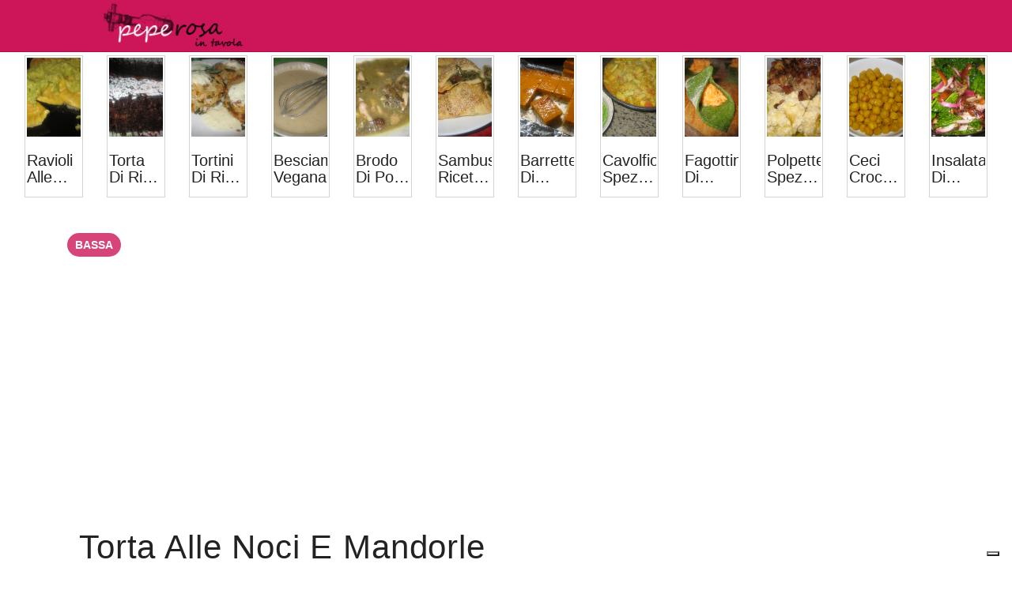

--- FILE ---
content_type: text/html; charset=utf-8
request_url: https://www.peperosaintavola.it/ricetta?Idricetta=bvsn996001&amp;Ricetta=torta_alle_noci_e_mandorle
body_size: 55139
content:
<!DOCTYPE html>
<html>
<head>
    <meta charset="utf-8" />
    <meta name="viewport" content="width=device-width, initial-scale=1.0" />
    <meta name="description" content="Pepe Rosa In Tavola - Ricettario sempre Online" />
    <meta name="keywords" content=" Ricette, pepe rosa in tavola," />

    <title>Pepe Rosa In Tavola - torta alle noci e mandorle</title>



   <script type="text/javascript" src="/Scripts/bootstrap.min.js"></script>
      <script type="text/javascript" src="/Scripts/jquery-1.12.4.js"></script>
    <script type="text/javascript" src="/Scripts/site.js"></script>
    <link href="/Content/bootstrap.css" rel="stylesheet"/>
<link href="/Content/site.css" rel="stylesheet"/>

    <link href="/favicon.ico" rel="shortcut icon" type="image/x-icon" />
    <script data-ad-client="ca-pub-0392485855665442" async src="https://pagead2.googlesyndication.com/pagead/js/adsbygoogle.js"></script>
    <PageMap>
        <DataObject type="thumbnail">

            <Attribute name="src" value="https://www.peperosaintavola.it/icon/PeperosaLogo.png" />

            <Attribute name="width" value="100" />

            <Attribute name="height" value="130" />

            <Attribute name="Ricetta" value="Scrivi la tua ricetta" />

            <Attribute name="category" value="Recipes" />

        </DataObject>
    </PageMap>
</head>
<body>
    <nav class="navbar navbar-inverse navbar-fixed-top navbarpeperosa">
        <img src="/images/imgsite/logo.png" class="navLogo" />
    </nav>

    <partial name="_CookieConsentPartial" />

    <div class="navbar">
        

<style>
    body {
        background-color: #fff;
    }
</style>

<div id="MainContent_ScriptLDJSON" class="ScriptLDJSON">
    <script type="application/ld+json">
        { "@context": "https://schema.org/","@type": "Recipe", "name": "torta alle noci e mandorle","image": [https://www.peperosaintavola.it/ImmaginiRicetta/bvsn996001.jpg"],"author": {"@type": "Person","name": "PepeRosaInTavola Pepe Rosa In Tavola"},"datePublished": "2026-01-12","description": "torta alle noci e mandorle",
        "keywords": "Pepe Rosa In Tavola: Ricetta, PepeRosaInTavola: torta alle noci e mandorle",
        "recipeIngredient": ["noci sgusciate","mandorle sgusciate","zucchero di canna","uova","rum","cioccolato fuso per decorare" ],
        "recipeInstructions": [ {   "@type": "HowToStep",   "text": "Preriscaldare il forno a 180 gradi&lt;div&gt;tritare le noci e le mandorle insieme allo zucchero.&lt;/div&gt;&lt;div&gt;Sbattere molto bene le uova , aggiungere il rum e,quando saranno belle gonfie e spumose aggiungere la frutta secca tritata, mescolare bene.&lt;/div&gt;&lt;div&gt;Riempire uno stampo da plumcake &amp;nbsp;( non troppo grande se si desidera un dolce un po piu alto) &amp;nbsp;imburrato e infornare per circa 50-60 minuti.&lt;/div&gt;&lt;div&gt;A piacere decorare e servire con cioccolato fuso oppure con del topping al cacao.&lt;/div&gt;&lt;div&gt;&lt;br&gt;&lt;/div&gt;&lt;div&gt;&lt;br&gt;&lt;/div&gt;&lt;div&gt;Si possono sostituire le noci con del pistacchio&amp;nbsp;&lt;/div&gt;" }]}
    </script>
</div>

<div class="containerTOP ricetteRandomTop">
    <section id="sectionID">
        <div class="col-md-12 col-12">
                <div class="col-md-1 col-1 paddingB">
                    <article class="card recipe-card-VerySmall" data-type="recipe" data-id="zm7kjd3ksm" data-url="https://www.peperosaintavola.it/Ricetta?idRicetta=zm7kjd3ksm"
                             data-seo-image-url="https://www.peperosaintavola.it/ImmaginiRicetta/zm7kjd3ksm.JPG">
                        <div class="image-wrap">
                            <a href="https://www.peperosaintavola.it/Ricetta?idRicetta=zm7kjd3ksm" class="image-anchor card-link">
                                <div class="imageveryVerysmall">
                                    <img onerror="if (this.src != 'https://www.peperosaintavola.it/ImmaginiRicetta/nophoto.png') this.src = 'https://www.peperosaintavola.it/ImmaginiRicetta/nophoto.png';" class="imgVeryVerySmall fixed-height revealed" src="https://www.peperosaintavola.it/ImmaginiRicetta/zm7kjd3ksm.JPG" data-src="https://www.peperosaintavola.it/ImmaginiRicetta/zm7kjd3ksm.JPG" data-pin-media="https://www.peperosaintavola.it/ImmaginiRicetta/zm7kjd3ksm.JPG" alt="ravioli alle mele rosse e salmone, con pesto di mele e menta">
                                </div>
                            </a>
                        </div>
                        <div class="card-info-wrapper">
                            <a href="https://www.peperosaintavola.it/Ricetta?idRicetta=zm7kjd3ksm" class="card-recipe-info card-link">
                                <div class="card-data-wrapper">
                                    <h3 class="name" data-name="ravioli alle mele rosse e salmone, con pesto di mele e menta" data-share-title="ravioli alle mele rosse e salmone, con pesto di mele e menta" style="overflow: hidden; text-overflow: ellipsis; -webkit-box-orient: vertical; display: -webkit-box; -webkit-line-clamp: 2;">
                                        ravioli alle mele rosse e salmone, con pesto di mele e menta
                                    </h3>
                                </div>
                            </a>
                        </div>
                    </article>
                </div>
                <div class="col-md-1 col-1 paddingB">
                    <article class="card recipe-card-VerySmall" data-type="recipe" data-id="b9d9ljfn5n" data-url="https://www.peperosaintavola.it/Ricetta?idRicetta=b9d9ljfn5n"
                             data-seo-image-url="https://www.peperosaintavola.it/ImmaginiRicetta/b9d9ljfn5n.JPG">
                        <div class="image-wrap">
                            <a href="https://www.peperosaintavola.it/Ricetta?idRicetta=b9d9ljfn5n" class="image-anchor card-link">
                                <div class="imageveryVerysmall">
                                    <img onerror="if (this.src != 'https://www.peperosaintavola.it/ImmaginiRicetta/nophoto.png') this.src = 'https://www.peperosaintavola.it/ImmaginiRicetta/nophoto.png';" class="imgVeryVerySmall fixed-height revealed" src="https://www.peperosaintavola.it/ImmaginiRicetta/b9d9ljfn5n.JPG" data-src="https://www.peperosaintavola.it/ImmaginiRicetta/b9d9ljfn5n.JPG" data-pin-media="https://www.peperosaintavola.it/ImmaginiRicetta/b9d9ljfn5n.JPG" alt="torta di riso al cioccolato">
                                </div>
                            </a>
                        </div>
                        <div class="card-info-wrapper">
                            <a href="https://www.peperosaintavola.it/Ricetta?idRicetta=b9d9ljfn5n" class="card-recipe-info card-link">
                                <div class="card-data-wrapper">
                                    <h3 class="name" data-name="torta di riso al cioccolato" data-share-title="torta di riso al cioccolato" style="overflow: hidden; text-overflow: ellipsis; -webkit-box-orient: vertical; display: -webkit-box; -webkit-line-clamp: 2;">
                                        torta di riso al cioccolato
                                    </h3>
                                </div>
                            </a>
                        </div>
                    </article>
                </div>
                <div class="col-md-1 col-1 paddingB">
                    <article class="card recipe-card-VerySmall" data-type="recipe" data-id="d7hjf4l0kx" data-url="https://www.peperosaintavola.it/Ricetta?idRicetta=d7hjf4l0kx"
                             data-seo-image-url="https://www.peperosaintavola.it/ImmaginiRicetta/d7hjf4l0kx.JPG">
                        <div class="image-wrap">
                            <a href="https://www.peperosaintavola.it/Ricetta?idRicetta=d7hjf4l0kx" class="image-anchor card-link">
                                <div class="imageveryVerysmall">
                                    <img onerror="if (this.src != 'https://www.peperosaintavola.it/ImmaginiRicetta/nophoto.png') this.src = 'https://www.peperosaintavola.it/ImmaginiRicetta/nophoto.png';" class="imgVeryVerySmall fixed-height revealed" src="https://www.peperosaintavola.it/ImmaginiRicetta/d7hjf4l0kx.JPG" data-src="https://www.peperosaintavola.it/ImmaginiRicetta/d7hjf4l0kx.JPG" data-pin-media="https://www.peperosaintavola.it/ImmaginiRicetta/d7hjf4l0kx.JPG" alt="tortini di riso  e tonno con salsa di limone">
                                </div>
                            </a>
                        </div>
                        <div class="card-info-wrapper">
                            <a href="https://www.peperosaintavola.it/Ricetta?idRicetta=d7hjf4l0kx" class="card-recipe-info card-link">
                                <div class="card-data-wrapper">
                                    <h3 class="name" data-name="tortini di riso  e tonno con salsa di limone" data-share-title="tortini di riso  e tonno con salsa di limone" style="overflow: hidden; text-overflow: ellipsis; -webkit-box-orient: vertical; display: -webkit-box; -webkit-line-clamp: 2;">
                                        tortini di riso  e tonno con salsa di limone
                                    </h3>
                                </div>
                            </a>
                        </div>
                    </article>
                </div>
                <div class="col-md-1 col-1 paddingB">
                    <article class="card recipe-card-VerySmall" data-type="recipe" data-id="79lxd4jj59" data-url="https://www.peperosaintavola.it/Ricetta?idRicetta=79lxd4jj59"
                             data-seo-image-url="https://www.peperosaintavola.it/ImmaginiRicetta/79lxd4jj59.JPG">
                        <div class="image-wrap">
                            <a href="https://www.peperosaintavola.it/Ricetta?idRicetta=79lxd4jj59" class="image-anchor card-link">
                                <div class="imageveryVerysmall">
                                    <img onerror="if (this.src != 'https://www.peperosaintavola.it/ImmaginiRicetta/nophoto.png') this.src = 'https://www.peperosaintavola.it/ImmaginiRicetta/nophoto.png';" class="imgVeryVerySmall fixed-height revealed" src="https://www.peperosaintavola.it/ImmaginiRicetta/79lxd4jj59.JPG" data-src="https://www.peperosaintavola.it/ImmaginiRicetta/79lxd4jj59.JPG" data-pin-media="https://www.peperosaintavola.it/ImmaginiRicetta/79lxd4jj59.JPG" alt="besciamella  vegana">
                                </div>
                            </a>
                        </div>
                        <div class="card-info-wrapper">
                            <a href="https://www.peperosaintavola.it/Ricetta?idRicetta=79lxd4jj59" class="card-recipe-info card-link">
                                <div class="card-data-wrapper">
                                    <h3 class="name" data-name="besciamella  vegana" data-share-title="besciamella  vegana" style="overflow: hidden; text-overflow: ellipsis; -webkit-box-orient: vertical; display: -webkit-box; -webkit-line-clamp: 2;">
                                        besciamella  vegana
                                    </h3>
                                </div>
                            </a>
                        </div>
                    </article>
                </div>
                <div class="col-md-1 col-1 paddingB">
                    <article class="card recipe-card-VerySmall" data-type="recipe" data-id="pkhbr2t3fh" data-url="https://www.peperosaintavola.it/Ricetta?idRicetta=pkhbr2t3fh"
                             data-seo-image-url="https://www.peperosaintavola.it/ImmaginiRicetta/pkhbr2t3fh.JPG">
                        <div class="image-wrap">
                            <a href="https://www.peperosaintavola.it/Ricetta?idRicetta=pkhbr2t3fh" class="image-anchor card-link">
                                <div class="imageveryVerysmall">
                                    <img onerror="if (this.src != 'https://www.peperosaintavola.it/ImmaginiRicetta/nophoto.png') this.src = 'https://www.peperosaintavola.it/ImmaginiRicetta/nophoto.png';" class="imgVeryVerySmall fixed-height revealed" src="https://www.peperosaintavola.it/ImmaginiRicetta/pkhbr2t3fh.JPG" data-src="https://www.peperosaintavola.it/ImmaginiRicetta/pkhbr2t3fh.JPG" data-pin-media="https://www.peperosaintavola.it/ImmaginiRicetta/pkhbr2t3fh.JPG" alt="brodo di pollo con lenticchie">
                                </div>
                            </a>
                        </div>
                        <div class="card-info-wrapper">
                            <a href="https://www.peperosaintavola.it/Ricetta?idRicetta=pkhbr2t3fh" class="card-recipe-info card-link">
                                <div class="card-data-wrapper">
                                    <h3 class="name" data-name="brodo di pollo con lenticchie" data-share-title="brodo di pollo con lenticchie" style="overflow: hidden; text-overflow: ellipsis; -webkit-box-orient: vertical; display: -webkit-box; -webkit-line-clamp: 2;">
                                        brodo di pollo con lenticchie
                                    </h3>
                                </div>
                            </a>
                        </div>
                    </article>
                </div>
                <div class="col-md-1 col-1 paddingB">
                    <article class="card recipe-card-VerySmall" data-type="recipe" data-id="jfm6cnpqj8" data-url="https://www.peperosaintavola.it/Ricetta?idRicetta=jfm6cnpqj8"
                             data-seo-image-url="https://www.peperosaintavola.it/ImmaginiRicetta/jfm6cnpqj8.JPG">
                        <div class="image-wrap">
                            <a href="https://www.peperosaintavola.it/Ricetta?idRicetta=jfm6cnpqj8" class="image-anchor card-link">
                                <div class="imageveryVerysmall">
                                    <img onerror="if (this.src != 'https://www.peperosaintavola.it/ImmaginiRicetta/nophoto.png') this.src = 'https://www.peperosaintavola.it/ImmaginiRicetta/nophoto.png';" class="imgVeryVerySmall fixed-height revealed" src="https://www.peperosaintavola.it/ImmaginiRicetta/jfm6cnpqj8.JPG" data-src="https://www.peperosaintavola.it/ImmaginiRicetta/jfm6cnpqj8.JPG" data-pin-media="https://www.peperosaintavola.it/ImmaginiRicetta/jfm6cnpqj8.JPG" alt="sambusak ricetta egiziana">
                                </div>
                            </a>
                        </div>
                        <div class="card-info-wrapper">
                            <a href="https://www.peperosaintavola.it/Ricetta?idRicetta=jfm6cnpqj8" class="card-recipe-info card-link">
                                <div class="card-data-wrapper">
                                    <h3 class="name" data-name="sambusak ricetta egiziana" data-share-title="sambusak ricetta egiziana" style="overflow: hidden; text-overflow: ellipsis; -webkit-box-orient: vertical; display: -webkit-box; -webkit-line-clamp: 2;">
                                        sambusak ricetta egiziana
                                    </h3>
                                </div>
                            </a>
                        </div>
                    </article>
                </div>
                <div class="col-md-1 col-1 paddingB">
                    <article class="card recipe-card-VerySmall" data-type="recipe" data-id="9vmf04xfvp" data-url="https://www.peperosaintavola.it/Ricetta?idRicetta=9vmf04xfvp"
                             data-seo-image-url="https://www.peperosaintavola.it/ImmaginiRicetta/9vmf04xfvp.JPG">
                        <div class="image-wrap">
                            <a href="https://www.peperosaintavola.it/Ricetta?idRicetta=9vmf04xfvp" class="image-anchor card-link">
                                <div class="imageveryVerysmall">
                                    <img onerror="if (this.src != 'https://www.peperosaintavola.it/ImmaginiRicetta/nophoto.png') this.src = 'https://www.peperosaintavola.it/ImmaginiRicetta/nophoto.png';" class="imgVeryVerySmall fixed-height revealed" src="https://www.peperosaintavola.it/ImmaginiRicetta/9vmf04xfvp.JPG" data-src="https://www.peperosaintavola.it/ImmaginiRicetta/9vmf04xfvp.JPG" data-pin-media="https://www.peperosaintavola.it/ImmaginiRicetta/9vmf04xfvp.JPG" alt="barrette di cheesecake alla zucca">
                                </div>
                            </a>
                        </div>
                        <div class="card-info-wrapper">
                            <a href="https://www.peperosaintavola.it/Ricetta?idRicetta=9vmf04xfvp" class="card-recipe-info card-link">
                                <div class="card-data-wrapper">
                                    <h3 class="name" data-name="barrette di cheesecake alla zucca" data-share-title="barrette di cheesecake alla zucca" style="overflow: hidden; text-overflow: ellipsis; -webkit-box-orient: vertical; display: -webkit-box; -webkit-line-clamp: 2;">
                                        barrette di cheesecake alla zucca
                                    </h3>
                                </div>
                            </a>
                        </div>
                    </article>
                </div>
                <div class="col-md-1 col-1 paddingB">
                    <article class="card recipe-card-VerySmall" data-type="recipe" data-id="mstm1jd0br" data-url="https://www.peperosaintavola.it/Ricetta?idRicetta=mstm1jd0br"
                             data-seo-image-url="https://www.peperosaintavola.it/ImmaginiRicetta/mstm1jd0br.JPG">
                        <div class="image-wrap">
                            <a href="https://www.peperosaintavola.it/Ricetta?idRicetta=mstm1jd0br" class="image-anchor card-link">
                                <div class="imageveryVerysmall">
                                    <img onerror="if (this.src != 'https://www.peperosaintavola.it/ImmaginiRicetta/nophoto.png') this.src = 'https://www.peperosaintavola.it/ImmaginiRicetta/nophoto.png';" class="imgVeryVerySmall fixed-height revealed" src="https://www.peperosaintavola.it/ImmaginiRicetta/mstm1jd0br.JPG" data-src="https://www.peperosaintavola.it/ImmaginiRicetta/mstm1jd0br.JPG" data-pin-media="https://www.peperosaintavola.it/ImmaginiRicetta/mstm1jd0br.JPG" alt="cavolfiore speziato con pesto ">
                                </div>
                            </a>
                        </div>
                        <div class="card-info-wrapper">
                            <a href="https://www.peperosaintavola.it/Ricetta?idRicetta=mstm1jd0br" class="card-recipe-info card-link">
                                <div class="card-data-wrapper">
                                    <h3 class="name" data-name="cavolfiore speziato con pesto " data-share-title="cavolfiore speziato con pesto " style="overflow: hidden; text-overflow: ellipsis; -webkit-box-orient: vertical; display: -webkit-box; -webkit-line-clamp: 2;">
                                        cavolfiore speziato con pesto 
                                    </h3>
                                </div>
                            </a>
                        </div>
                    </article>
                </div>
                <div class="col-md-1 col-1 paddingB">
                    <article class="card recipe-card-VerySmall" data-type="recipe" data-id="k7tss30k17" data-url="https://www.peperosaintavola.it/Ricetta?idRicetta=k7tss30k17"
                             data-seo-image-url="https://www.peperosaintavola.it/ImmaginiRicetta/k7tss30k17.JPG">
                        <div class="image-wrap">
                            <a href="https://www.peperosaintavola.it/Ricetta?idRicetta=k7tss30k17" class="image-anchor card-link">
                                <div class="imageveryVerysmall">
                                    <img onerror="if (this.src != 'https://www.peperosaintavola.it/ImmaginiRicetta/nophoto.png') this.src = 'https://www.peperosaintavola.it/ImmaginiRicetta/nophoto.png';" class="imgVeryVerySmall fixed-height revealed" src="https://www.peperosaintavola.it/ImmaginiRicetta/k7tss30k17.JPG" data-src="https://www.peperosaintavola.it/ImmaginiRicetta/k7tss30k17.JPG" data-pin-media="https://www.peperosaintavola.it/ImmaginiRicetta/k7tss30k17.JPG" alt="fagottini di spinaci ripieni di zucca">
                                </div>
                            </a>
                        </div>
                        <div class="card-info-wrapper">
                            <a href="https://www.peperosaintavola.it/Ricetta?idRicetta=k7tss30k17" class="card-recipe-info card-link">
                                <div class="card-data-wrapper">
                                    <h3 class="name" data-name="fagottini di spinaci ripieni di zucca" data-share-title="fagottini di spinaci ripieni di zucca" style="overflow: hidden; text-overflow: ellipsis; -webkit-box-orient: vertical; display: -webkit-box; -webkit-line-clamp: 2;">
                                        fagottini di spinaci ripieni di zucca
                                    </h3>
                                </div>
                            </a>
                        </div>
                    </article>
                </div>
                <div class="col-md-1 col-1 paddingB">
                    <article class="card recipe-card-VerySmall" data-type="recipe" data-id="qtthpt14pr" data-url="https://www.peperosaintavola.it/Ricetta?idRicetta=qtthpt14pr"
                             data-seo-image-url="https://www.peperosaintavola.it/ImmaginiRicetta/qtthpt14pr.JPG">
                        <div class="image-wrap">
                            <a href="https://www.peperosaintavola.it/Ricetta?idRicetta=qtthpt14pr" class="image-anchor card-link">
                                <div class="imageveryVerysmall">
                                    <img onerror="if (this.src != 'https://www.peperosaintavola.it/ImmaginiRicetta/nophoto.png') this.src = 'https://www.peperosaintavola.it/ImmaginiRicetta/nophoto.png';" class="imgVeryVerySmall fixed-height revealed" src="https://www.peperosaintavola.it/ImmaginiRicetta/qtthpt14pr.JPG" data-src="https://www.peperosaintavola.it/ImmaginiRicetta/qtthpt14pr.JPG" data-pin-media="https://www.peperosaintavola.it/ImmaginiRicetta/qtthpt14pr.JPG" alt="polpette speziate con crema di ceci">
                                </div>
                            </a>
                        </div>
                        <div class="card-info-wrapper">
                            <a href="https://www.peperosaintavola.it/Ricetta?idRicetta=qtthpt14pr" class="card-recipe-info card-link">
                                <div class="card-data-wrapper">
                                    <h3 class="name" data-name="polpette speziate con crema di ceci" data-share-title="polpette speziate con crema di ceci" style="overflow: hidden; text-overflow: ellipsis; -webkit-box-orient: vertical; display: -webkit-box; -webkit-line-clamp: 2;">
                                        polpette speziate con crema di ceci
                                    </h3>
                                </div>
                            </a>
                        </div>
                    </article>
                </div>
                <div class="col-md-1 col-1 paddingB">
                    <article class="card recipe-card-VerySmall" data-type="recipe" data-id="962ct3nfpx" data-url="https://www.peperosaintavola.it/Ricetta?idRicetta=962ct3nfpx"
                             data-seo-image-url="https://www.peperosaintavola.it/ImmaginiRicetta/962ct3nfpx.JPG">
                        <div class="image-wrap">
                            <a href="https://www.peperosaintavola.it/Ricetta?idRicetta=962ct3nfpx" class="image-anchor card-link">
                                <div class="imageveryVerysmall">
                                    <img onerror="if (this.src != 'https://www.peperosaintavola.it/ImmaginiRicetta/nophoto.png') this.src = 'https://www.peperosaintavola.it/ImmaginiRicetta/nophoto.png';" class="imgVeryVerySmall fixed-height revealed" src="https://www.peperosaintavola.it/ImmaginiRicetta/962ct3nfpx.JPG" data-src="https://www.peperosaintavola.it/ImmaginiRicetta/962ct3nfpx.JPG" data-pin-media="https://www.peperosaintavola.it/ImmaginiRicetta/962ct3nfpx.JPG" alt="ceci croccanti al curry">
                                </div>
                            </a>
                        </div>
                        <div class="card-info-wrapper">
                            <a href="https://www.peperosaintavola.it/Ricetta?idRicetta=962ct3nfpx" class="card-recipe-info card-link">
                                <div class="card-data-wrapper">
                                    <h3 class="name" data-name="ceci croccanti al curry" data-share-title="ceci croccanti al curry" style="overflow: hidden; text-overflow: ellipsis; -webkit-box-orient: vertical; display: -webkit-box; -webkit-line-clamp: 2;">
                                        ceci croccanti al curry
                                    </h3>
                                </div>
                            </a>
                        </div>
                    </article>
                </div>
                <div class="col-md-1 col-1 paddingB">
                    <article class="card recipe-card-VerySmall" data-type="recipe" data-id="x3q8vcjfrk" data-url="https://www.peperosaintavola.it/Ricetta?idRicetta=x3q8vcjfrk"
                             data-seo-image-url="https://www.peperosaintavola.it/ImmaginiRicetta/x3q8vcjfrk.JPG">
                        <div class="image-wrap">
                            <a href="https://www.peperosaintavola.it/Ricetta?idRicetta=x3q8vcjfrk" class="image-anchor card-link">
                                <div class="imageveryVerysmall">
                                    <img onerror="if (this.src != 'https://www.peperosaintavola.it/ImmaginiRicetta/nophoto.png') this.src = 'https://www.peperosaintavola.it/ImmaginiRicetta/nophoto.png';" class="imgVeryVerySmall fixed-height revealed" src="https://www.peperosaintavola.it/ImmaginiRicetta/x3q8vcjfrk.JPG" data-src="https://www.peperosaintavola.it/ImmaginiRicetta/x3q8vcjfrk.JPG" data-pin-media="https://www.peperosaintavola.it/ImmaginiRicetta/x3q8vcjfrk.JPG" alt="insalata di spinacini con  datteri e mandorle">
                                </div>
                            </a>
                        </div>
                        <div class="card-info-wrapper">
                            <a href="https://www.peperosaintavola.it/Ricetta?idRicetta=x3q8vcjfrk" class="card-recipe-info card-link">
                                <div class="card-data-wrapper">
                                    <h3 class="name" data-name="insalata di spinacini con  datteri e mandorle" data-share-title="insalata di spinacini con  datteri e mandorle" style="overflow: hidden; text-overflow: ellipsis; -webkit-box-orient: vertical; display: -webkit-box; -webkit-line-clamp: 2;">
                                        insalata di spinacini con  datteri e mandorle
                                    </h3>
                                </div>
                            </a>
                        </div>
                    </article>
                </div>
        </div>
    </section>
</div>

<div class="container body-content">

    <article class="recipe-detail-card col-md-12 col-12" data-type="recipe" data-id="bvsn996001" data-url="/ricetta?idricetta=bvsn996001" data-seo-image-url="https://www.peperosaintavola.it/ImmaginiRicetta/bvsn996001.jpg" data-analytics-category="Recipe">
        <header>
            <label class="difficolta">Bassa</label>
            <div class="title-container col-md-12 col-12">
                <h1 class="recipe-title col-md-12 col-12" data-name="torta alle noci e mandorle" data-share-title="torta alle noci e mandorle" data-url="/ricetta?idricetta=bvsn996001">
                    torta alle noci e mandorle
                </h1>
            </div>
            <div class="recipe-subhead col-md-12 col-12">
                <ul class="recipe-info col-md-12 col-12">
                    <li class="recipe-info-container col-md-12 col-12">
                        <span class="recipe-dos recipe-labelTitle">Dosi</span>
                        <span class="recipe-dosi-value">2 persone</span>
                    </li>
                    <li class="recipe-info-container col-md-12 col-12">
                        <span class="recipe-preparazione  recipe-labelTitle">Preparazione</span>
                        <span class="recipe-preparazione-value">30 min</span>
                    </li>
                </ul>
            </div>
        </header>
        <div class="recipe-intro col-md-12 col-12">
            <div class="media-container col-md-8 col-8">
                <picture>
                    <img class="imgRicettaMain" onerror="if (this.src != 'https://www.peperosaintavola.it/ImmaginiRicetta/nophoto.png') this.src = 'https://www.peperosaintavola.it/ImmaginiRicetta/nophoto.png';" src="https://www.peperosaintavola.it/ImmaginiRicetta/bvsn996001.jpg" data-pin-media="https://www.peperosaintavola.it/ImmaginiRicetta/bvsn996001.jpg" alt="torta alle noci e mandorle" width="600" height="400">
                </picture>
            </div>
            <div class="recipe-descrizione col-md-4 col-4">
                <div class="topnote">
                    <p>
                        adatta agli  intolleranti al glutine e lattosio
                    </p>

                </div>
            </div>
        </div>

        <div class="recipe-instructions col-md-12 col-12">
            <section class="recipe-ingredienti col-md-4 col-4">
                <h3 class="recipe-info-heading">Ingredienti</h3>
                <ul class="recipe-ingredienti col-md-12 col-12">
                        <li class="liIngredienti col-md-12 col-12">
                            <span class="quantity col-md-6 col-6">
                                200 gr
                            </span>
                            <span class="ingredient-name col-md-6 col-6">
                                noci sgusciate
                            </span>
                        </li>
                        <li class="liIngredienti col-md-12 col-12">
                            <span class="quantity col-md-6 col-6">
                                150 gr
                            </span>
                            <span class="ingredient-name col-md-6 col-6">
                                mandorle sgusciate
                            </span>
                        </li>
                        <li class="liIngredienti col-md-12 col-12">
                            <span class="quantity col-md-6 col-6">
                                150 gr
                            </span>
                            <span class="ingredient-name col-md-6 col-6">
                                zucchero di canna
                            </span>
                        </li>
                        <li class="liIngredienti col-md-12 col-12">
                            <span class="quantity col-md-6 col-6">
                                4
                            </span>
                            <span class="ingredient-name col-md-6 col-6">
                                uova
                            </span>
                        </li>
                        <li class="liIngredienti col-md-12 col-12">
                            <span class="quantity col-md-6 col-6">
                                mezzo bicchierino
                            </span>
                            <span class="ingredient-name col-md-6 col-6">
                                rum
                            </span>
                        </li>
                        <li class="liIngredienti col-md-12 col-12">
                            <span class="quantity col-md-6 col-6">
                                
                            </span>
                            <span class="ingredient-name col-md-6 col-6">
                                cioccolato fuso per decorare
                            </span>
                        </li>
                </ul>

            </section>
            <section class="recipe-procedimento-wrap col-md-8 col-8">
                <h3 class="recipe-info-heading">Preparazione</h3>
                <ol class="recipe-steps col-md-12 col-12">
                        <li class="procedimento recipe-step col-md-12 col-12">Step 1</li>
                        <li class="procedimento recipe-procedimento col-md-12 col-12">Preriscaldare il forno a 180 gradi<div>tritare le noci e le mandorle insieme allo zucchero.</div><div>Sbattere molto bene le uova , aggiungere il rum e,quando saranno belle gonfie e spumose aggiungere la frutta secca tritata, mescolare bene.</div><div>Riempire uno stampo da plumcake &nbsp;( non troppo grande se si desidera un dolce un po piu alto) &nbsp;imburrato e infornare per circa 50-60 minuti.</div><div>A piacere decorare e servire con cioccolato fuso oppure con del topping al cacao.</div><div><br></div><div><br></div><div>Si possono sostituire le noci con del pistacchio&nbsp;</div></li>
                    <li class="procedimento recipe-step col-md-12 col-12">Birra da abbinare</li>
                    <li class="procedimento recipe-procedimento col-md-12 col-12">Scegli la birra da abbinare a questo piatto direttamente su <a href="https://www.vogliounabirra.it/" style="color:#F79901" target="_blank">Voglio Una Birra</a></li>
                </ol>

            </section>
        </div>
    </article>
</div>



<div class="container body-content onlyInMobile">
    <div class="containerH">
        <section id="sectionCosamiCucino">
            <div class="sectionTextcontainer">
                <h1 class="section-title">Ricette in Evidenza</h1>
            </div>
        </section>
    </div>
    <div class="containerTOP">
        <section id="sectionID">
            <div class="col-md-12 col-12">
                    <div class="col-md-2 col-2 paddingB">
                        <article class="card recipe-card-small imgMobile" data-type="recipe" data-id="zm7kjd3ksm" data-url="https://www.peperosaintavola.it/Ricetta?idRicetta=zm7kjd3ksm"
                                 data-seo-image-url="https://www.peperosaintavola.it/ImmaginiRicetta/zm7kjd3ksm.JPG">
                            <div class="image-wrap">
                                <a href="https://www.peperosaintavola.it/Ricetta?idRicetta=zm7kjd3ksm" class="image-anchor card-link">
                                    <div class="imgMobile imageverysmall">
                                        <img onerror="if (this.src != 'https://www.peperosaintavola.it/ImmaginiRicetta/nophoto.png') this.src = 'https://www.peperosaintavola.it/ImmaginiRicetta/nophoto.png';" class="imgMobile imgVerySmall fixed-height revealed" src="https://www.peperosaintavola.it/ImmaginiRicetta/zm7kjd3ksm.JPG" data-src="https://www.peperosaintavola.it/ImmaginiRicetta/zm7kjd3ksm.JPG" data-pin-media="https://www.peperosaintavola.it/ImmaginiRicetta/zm7kjd3ksm.JPG" alt="ravioli alle mele rosse e salmone, con pesto di mele e menta">
                                    </div>
                                </a>
                                <a class="divSticker" href="https://www.peperosaintavola.it/Ricetta?idRicetta=zm7kjd3ksm" title="ravioli alle mele rosse e salmone, con pesto di mele e menta">
                                    <div class="difficolta">Bassa</div>
                                </a>
                            </div>
                            <div class="card-info-wrapper">
                                <a href="https://www.peperosaintavola.it/Ricetta?idRicetta=zm7kjd3ksm" class="card-recipe-info card-link">
                                    <div class="card-data-wrapper">
                                        <h3 class="name" data-name="ravioli alle mele rosse e salmone, con pesto di mele e menta" data-share-title="ravioli alle mele rosse e salmone, con pesto di mele e menta" style="overflow: hidden; text-overflow: ellipsis; -webkit-box-orient: vertical; display: -webkit-box; -webkit-line-clamp: 2;">
                                            ravioli alle mele rosse e salmone, con pesto di mele e menta
                                        </h3>
                                    </div>
                                </a>
                            </div>
                        </article>
                    </div>
                    <div class="col-md-2 col-2 paddingB">
                        <article class="card recipe-card-small imgMobile" data-type="recipe" data-id="b9d9ljfn5n" data-url="https://www.peperosaintavola.it/Ricetta?idRicetta=b9d9ljfn5n"
                                 data-seo-image-url="https://www.peperosaintavola.it/ImmaginiRicetta/b9d9ljfn5n.JPG">
                            <div class="image-wrap">
                                <a href="https://www.peperosaintavola.it/Ricetta?idRicetta=b9d9ljfn5n" class="image-anchor card-link">
                                    <div class="imgMobile imageverysmall">
                                        <img onerror="if (this.src != 'https://www.peperosaintavola.it/ImmaginiRicetta/nophoto.png') this.src = 'https://www.peperosaintavola.it/ImmaginiRicetta/nophoto.png';" class="imgMobile imgVerySmall fixed-height revealed" src="https://www.peperosaintavola.it/ImmaginiRicetta/b9d9ljfn5n.JPG" data-src="https://www.peperosaintavola.it/ImmaginiRicetta/b9d9ljfn5n.JPG" data-pin-media="https://www.peperosaintavola.it/ImmaginiRicetta/b9d9ljfn5n.JPG" alt="torta di riso al cioccolato">
                                    </div>
                                </a>
                                <a class="divSticker" href="https://www.peperosaintavola.it/Ricetta?idRicetta=b9d9ljfn5n" title="torta di riso al cioccolato">
                                    <div class="difficolta">Bassa</div>
                                </a>
                            </div>
                            <div class="card-info-wrapper">
                                <a href="https://www.peperosaintavola.it/Ricetta?idRicetta=b9d9ljfn5n" class="card-recipe-info card-link">
                                    <div class="card-data-wrapper">
                                        <h3 class="name" data-name="torta di riso al cioccolato" data-share-title="torta di riso al cioccolato" style="overflow: hidden; text-overflow: ellipsis; -webkit-box-orient: vertical; display: -webkit-box; -webkit-line-clamp: 2;">
                                            torta di riso al cioccolato
                                        </h3>
                                    </div>
                                </a>
                            </div>
                        </article>
                    </div>
                    <div class="col-md-2 col-2 paddingB">
                        <article class="card recipe-card-small imgMobile" data-type="recipe" data-id="d7hjf4l0kx" data-url="https://www.peperosaintavola.it/Ricetta?idRicetta=d7hjf4l0kx"
                                 data-seo-image-url="https://www.peperosaintavola.it/ImmaginiRicetta/d7hjf4l0kx.JPG">
                            <div class="image-wrap">
                                <a href="https://www.peperosaintavola.it/Ricetta?idRicetta=d7hjf4l0kx" class="image-anchor card-link">
                                    <div class="imgMobile imageverysmall">
                                        <img onerror="if (this.src != 'https://www.peperosaintavola.it/ImmaginiRicetta/nophoto.png') this.src = 'https://www.peperosaintavola.it/ImmaginiRicetta/nophoto.png';" class="imgMobile imgVerySmall fixed-height revealed" src="https://www.peperosaintavola.it/ImmaginiRicetta/d7hjf4l0kx.JPG" data-src="https://www.peperosaintavola.it/ImmaginiRicetta/d7hjf4l0kx.JPG" data-pin-media="https://www.peperosaintavola.it/ImmaginiRicetta/d7hjf4l0kx.JPG" alt="tortini di riso  e tonno con salsa di limone">
                                    </div>
                                </a>
                                <a class="divSticker" href="https://www.peperosaintavola.it/Ricetta?idRicetta=d7hjf4l0kx" title="tortini di riso  e tonno con salsa di limone">
                                    <div class="difficolta">Bassa</div>
                                </a>
                            </div>
                            <div class="card-info-wrapper">
                                <a href="https://www.peperosaintavola.it/Ricetta?idRicetta=d7hjf4l0kx" class="card-recipe-info card-link">
                                    <div class="card-data-wrapper">
                                        <h3 class="name" data-name="tortini di riso  e tonno con salsa di limone" data-share-title="tortini di riso  e tonno con salsa di limone" style="overflow: hidden; text-overflow: ellipsis; -webkit-box-orient: vertical; display: -webkit-box; -webkit-line-clamp: 2;">
                                            tortini di riso  e tonno con salsa di limone
                                        </h3>
                                    </div>
                                </a>
                            </div>
                        </article>
                    </div>
                    <div class="col-md-2 col-2 paddingB">
                        <article class="card recipe-card-small imgMobile" data-type="recipe" data-id="79lxd4jj59" data-url="https://www.peperosaintavola.it/Ricetta?idRicetta=79lxd4jj59"
                                 data-seo-image-url="https://www.peperosaintavola.it/ImmaginiRicetta/79lxd4jj59.JPG">
                            <div class="image-wrap">
                                <a href="https://www.peperosaintavola.it/Ricetta?idRicetta=79lxd4jj59" class="image-anchor card-link">
                                    <div class="imgMobile imageverysmall">
                                        <img onerror="if (this.src != 'https://www.peperosaintavola.it/ImmaginiRicetta/nophoto.png') this.src = 'https://www.peperosaintavola.it/ImmaginiRicetta/nophoto.png';" class="imgMobile imgVerySmall fixed-height revealed" src="https://www.peperosaintavola.it/ImmaginiRicetta/79lxd4jj59.JPG" data-src="https://www.peperosaintavola.it/ImmaginiRicetta/79lxd4jj59.JPG" data-pin-media="https://www.peperosaintavola.it/ImmaginiRicetta/79lxd4jj59.JPG" alt="besciamella  vegana">
                                    </div>
                                </a>
                                <a class="divSticker" href="https://www.peperosaintavola.it/Ricetta?idRicetta=79lxd4jj59" title="besciamella  vegana">
                                    <div class="difficolta">Bassa</div>
                                </a>
                            </div>
                            <div class="card-info-wrapper">
                                <a href="https://www.peperosaintavola.it/Ricetta?idRicetta=79lxd4jj59" class="card-recipe-info card-link">
                                    <div class="card-data-wrapper">
                                        <h3 class="name" data-name="besciamella  vegana" data-share-title="besciamella  vegana" style="overflow: hidden; text-overflow: ellipsis; -webkit-box-orient: vertical; display: -webkit-box; -webkit-line-clamp: 2;">
                                            besciamella  vegana
                                        </h3>
                                    </div>
                                </a>
                            </div>
                        </article>
                    </div>
                    <div class="col-md-2 col-2 paddingB">
                        <article class="card recipe-card-small imgMobile" data-type="recipe" data-id="pkhbr2t3fh" data-url="https://www.peperosaintavola.it/Ricetta?idRicetta=pkhbr2t3fh"
                                 data-seo-image-url="https://www.peperosaintavola.it/ImmaginiRicetta/pkhbr2t3fh.JPG">
                            <div class="image-wrap">
                                <a href="https://www.peperosaintavola.it/Ricetta?idRicetta=pkhbr2t3fh" class="image-anchor card-link">
                                    <div class="imgMobile imageverysmall">
                                        <img onerror="if (this.src != 'https://www.peperosaintavola.it/ImmaginiRicetta/nophoto.png') this.src = 'https://www.peperosaintavola.it/ImmaginiRicetta/nophoto.png';" class="imgMobile imgVerySmall fixed-height revealed" src="https://www.peperosaintavola.it/ImmaginiRicetta/pkhbr2t3fh.JPG" data-src="https://www.peperosaintavola.it/ImmaginiRicetta/pkhbr2t3fh.JPG" data-pin-media="https://www.peperosaintavola.it/ImmaginiRicetta/pkhbr2t3fh.JPG" alt="brodo di pollo con lenticchie">
                                    </div>
                                </a>
                                <a class="divSticker" href="https://www.peperosaintavola.it/Ricetta?idRicetta=pkhbr2t3fh" title="brodo di pollo con lenticchie">
                                    <div class="difficolta">Bassa</div>
                                </a>
                            </div>
                            <div class="card-info-wrapper">
                                <a href="https://www.peperosaintavola.it/Ricetta?idRicetta=pkhbr2t3fh" class="card-recipe-info card-link">
                                    <div class="card-data-wrapper">
                                        <h3 class="name" data-name="brodo di pollo con lenticchie" data-share-title="brodo di pollo con lenticchie" style="overflow: hidden; text-overflow: ellipsis; -webkit-box-orient: vertical; display: -webkit-box; -webkit-line-clamp: 2;">
                                            brodo di pollo con lenticchie
                                        </h3>
                                    </div>
                                </a>
                            </div>
                        </article>
                    </div>
                    <div class="col-md-2 col-2 paddingB">
                        <article class="card recipe-card-small imgMobile" data-type="recipe" data-id="jfm6cnpqj8" data-url="https://www.peperosaintavola.it/Ricetta?idRicetta=jfm6cnpqj8"
                                 data-seo-image-url="https://www.peperosaintavola.it/ImmaginiRicetta/jfm6cnpqj8.JPG">
                            <div class="image-wrap">
                                <a href="https://www.peperosaintavola.it/Ricetta?idRicetta=jfm6cnpqj8" class="image-anchor card-link">
                                    <div class="imgMobile imageverysmall">
                                        <img onerror="if (this.src != 'https://www.peperosaintavola.it/ImmaginiRicetta/nophoto.png') this.src = 'https://www.peperosaintavola.it/ImmaginiRicetta/nophoto.png';" class="imgMobile imgVerySmall fixed-height revealed" src="https://www.peperosaintavola.it/ImmaginiRicetta/jfm6cnpqj8.JPG" data-src="https://www.peperosaintavola.it/ImmaginiRicetta/jfm6cnpqj8.JPG" data-pin-media="https://www.peperosaintavola.it/ImmaginiRicetta/jfm6cnpqj8.JPG" alt="sambusak ricetta egiziana">
                                    </div>
                                </a>
                                <a class="divSticker" href="https://www.peperosaintavola.it/Ricetta?idRicetta=jfm6cnpqj8" title="sambusak ricetta egiziana">
                                    <div class="difficolta">Bassa</div>
                                </a>
                            </div>
                            <div class="card-info-wrapper">
                                <a href="https://www.peperosaintavola.it/Ricetta?idRicetta=jfm6cnpqj8" class="card-recipe-info card-link">
                                    <div class="card-data-wrapper">
                                        <h3 class="name" data-name="sambusak ricetta egiziana" data-share-title="sambusak ricetta egiziana" style="overflow: hidden; text-overflow: ellipsis; -webkit-box-orient: vertical; display: -webkit-box; -webkit-line-clamp: 2;">
                                            sambusak ricetta egiziana
                                        </h3>
                                    </div>
                                </a>
                            </div>
                        </article>
                    </div>
            </div>
        </section>
    </div>
</div>
<script async src="https://pagead2.googlesyndication.com/pagead/js/adsbygoogle.js"></script>
<ins class="adsbygoogle" style="display:block" data-ad-format="autorelaxed" data-ad-client="ca-pub-0392485855665442" data-ad-slot="7572622703"></ins>
<script>
    (adsbygoogle = window.adsbygoogle || []).push({});
</script>



<div class="modall modalspotWait fade left" tabindex="1" style="z-index-9999">
    <div class="modal-dialog" role="document" style="border: 1px solid transparent;">
        <div class="modal-content" style="background-color:#CD1659; padding-bottom: 60px; padding-top: 20px;">
            <div class="modal-header">
                <img src="https://www.peperosaintavola.it/images/imgsite/logo.png" sttle="height:30px;" />
            </div>
            <div class="modal-body ricettaModalSlide" style="padding-left: 0px; padding-right: 0px;">
                <!-- <div id="id=”ad-header">-->
                <div class="col-md-12 col-12" style="height:20px;"></div>
                <div class="col-md-12 col-12 headerContainer">
                    <h4 class="header">Ti sta piacendo la ricetta, condividila con i tuoi amici</h4>
                </div>
                <script async src="https://pagead2.googlesyndication.com/pagead/js/adsbygoogle.js"></script>
                </script>
                <!-- verticale2 -->
                <ins class="adsbygoogle" style="display:block" data-ad-client="ca-pub-0392485855665442" data-ad-slot="6344515566" data-ad-format="auto" data-full-width-responsive="true"></ins>
                <script>
                    (adsbygoogle = window.adsbygoogle || []).push({});
                </script>
                <!--   </div>-->
                <div class="col-md-12 col-12" style="height:20px;"></div>
            </div>
            <div class="modal-footer" style="height: 30px;">

            </div>
        </div>
    </div>
</div>
<div class="col-md-12 col-12" style="height:30px;"></div>

        <hr />
        <footer class="footerpsit">
            <div class="container">
                <div class="col-md-12 col-12">
                    <div class="col-md-6 col-6">
                        <h1 class="nameh">Scrivi la tua ricetta</h1>
                        <h2 class="namehh">Richiedi le tue credenziali, scrivici su Instagram</h2>
                        <input type="text" class="username" placeholder="Username" /><div class="divButton btnusername">Scrivi Ricetta</div>
                        <div class="divbr"></div>
                        <h1 class="nameh">Il tuo ricettario sempre online</h1>
                        <input type="text" class="ricettario" placeholder="Username" /><div class="divButton btnricettario">Ricettario</div>
                    </div>
                    <div class="col-md-6 col-6">
                        <div class="image-wrap">
                            <a href="https://www.vogliounabirra.it" class="image-anchor card-link">
                                <div class="imagesmall" style="height:200px; background-color:#e6e7e3">
                                    <img style="height:200px; width:auto; float:right" class="imgSmall fixed-height revealed" src="https://www.vogliounabirra.it/ImgSito/vogliounabirra.png" data-src="https://www.vogliounabirra.it/ImgSito/vogliounabirra.png" data-pin-media="https://www.vogliounabirra.it/ImgSito/vogliounabirra.png" alt="Voglio Una Birra">
                                </div>
                            </a>
                            <a class="divSticker" href="https://www.vogliounabirra.it" title="Voglio Una Birra">
                                <div class="difficolta" style="background:#F79901">Voglio Una Birra</div>
                            </a>
                        </div>
                    </div>
                </div>
            </div>
            <p>&copy; 2022 - Pepe Rosa In Tavola</p>
            <a href="https://www.peperosaintavola.it/privacy.html" class="btn btn-info navbar-btn">Learn More Abount Privacy</a>
			<script type="text/javascript">
var _iub = _iub || [];
_iub.csConfiguration = {"ccpaAcknowledgeOnDisplay":true,"consentOnContinuedBrowsing":false,"countryDetection":true,"enableCcpa":true,"enableLgpd":true,"floatingPreferencesButtonDisplay":"bottom-right","invalidateConsentWithoutLog":true,"lgpdAppliesGlobally":false,"perPurposeConsent":true,"siteId":2812039,"whitelabel":false,"cookiePolicyId":62849814,"lang":"it", "banner":{ "acceptButtonDisplay":true,"closeButtonDisplay":false,"customizeButtonDisplay":true,"explicitWithdrawal":true,"listPurposes":true,"position":"float-top-center","rejectButtonDisplay":true }};
</script>
<script type="text/javascript" src="//cdn.iubenda.com/cs/ccpa/stub.js"></script>
<script type="text/javascript" src="//cdn.iubenda.com/cs/iubenda_cs.js" charset="UTF-8" async></script>
        </footer>
    </div>

    <environment include="Development">
        
        
        
        <script src="/Scripts/jquery-1.12.4.js" asp-append-version="true"></script>
        <script src="/Scripts/site.js" asp-append-version="true"></script>
    </environment>
    
    <script type="text/javascript">

        var _gaq = _gaq || [];
        _gaq.push(['_setAccount', 'UA-35781828-1']);
        _gaq.push(['_setDomainName', 'peperosaintavola.it']);
        _gaq.push(['_trackPageview']);

        (function () {
            var ga = document.createElement('script'); ga.type = 'text/javascript'; ga.async = true;
            ga.src = ('https:' == document.location.protocol ? 'https://ssl' : 'http://www') + '.google-analytics.com/ga.js';
            var s = document.getElementsByTagName('script')[0]; s.parentNode.insertBefore(ga, s);
        })();

    </script>
    <script src="/Scripts/jquery-1.12.4.js"></script>
<script src="/Scripts/jquery-3.3.1.js"></script>

    <script src="/Scripts/bootstrap.js"></script>

    

</body>
</html>


--- FILE ---
content_type: text/html; charset=utf-8
request_url: https://www.google.com/recaptcha/api2/aframe
body_size: 268
content:
<!DOCTYPE HTML><html><head><meta http-equiv="content-type" content="text/html; charset=UTF-8"></head><body><script nonce="bImrBU64M9KbLpGHi6hnPQ">/** Anti-fraud and anti-abuse applications only. See google.com/recaptcha */ try{var clients={'sodar':'https://pagead2.googlesyndication.com/pagead/sodar?'};window.addEventListener("message",function(a){try{if(a.source===window.parent){var b=JSON.parse(a.data);var c=clients[b['id']];if(c){var d=document.createElement('img');d.src=c+b['params']+'&rc='+(localStorage.getItem("rc::a")?sessionStorage.getItem("rc::b"):"");window.document.body.appendChild(d);sessionStorage.setItem("rc::e",parseInt(sessionStorage.getItem("rc::e")||0)+1);localStorage.setItem("rc::h",'1769068845394');}}}catch(b){}});window.parent.postMessage("_grecaptcha_ready", "*");}catch(b){}</script></body></html>

--- FILE ---
content_type: text/css
request_url: https://www.peperosaintavola.it/Content/site.css
body_size: 2235
content:
/* Please see documentation at https://docs.microsoft.com/aspnet/core/client-side/bundling-and-minification\ 
for details on configuring this project to bundle and minify static web assets. */
body {
    padding-top: 50px;
    padding-bottom: 20px;
    background-color: #f2f3ef;
}

.footerpsit {
    background-color: #e6e7e3;
    padding-top: 50px;
}
/* Wrapping element */
/* Set some basic padding to keep content from hitting the edges */
.body-content {
    padding-left: 15px;
    padding-right: 15px;
}

.divbr {
    padding-top: 10px;
}

.nameh {
    color: #222;
    font-family: Sans-serif;
    font-size: 2.4rem;
    font-weight: 300;
    letter-spacing: .8px;
}

.namehh {
    color: #666;
    font-family: "Sans-serif";
    font-size: 1.5rem;
    letter-spacing: .3px;
    line-height: 19px;
}

.divButton {
    display: inline-block;
    color: #fff;
    border: 1px solid #9E1144;
    background: #9E1144;
    box-shadow: 0 0 5px -1px rgba(0,0,0,0.2);
    cursor: pointer;
    vertical-align: middle;
    max-width: 100px;
    padding: 5px;
    text-align: center;
}

    .divButton:hover {
        background: #C11554;
        box-shadow: 0 0 5px -1px rgba(0,0,0,0.6);
    }

@media only screen and (max-width: 1265px) {
    .ricetteRandomTop {
        display: none;
    }
}
/* Hide/rearrange for smaller screens */
@media only screen and (max-width: 765px) {
    .imgMobile {
        height: auto !important;
        width: 100% !important;
        min-height: 100% !important;
        max-height: 100% !important;
    }
    .onlyInMobile {
        display: block !important;
    }

    .cooking-time {
        display: none !important;
    }

    .recipe-info-heading {
        background-color: #F2F3EF !important;
    }

    .ricetteRandomTop {
        display: none;
    }

    /* Hide captions */
    .carousel-caption {
        display: none;
    }

    .badge {
        border-radius: 11px !important;
        position: relative !important;
        text-align: center !important;
        top: auto !important;
        width: 155px !important;
        height: 22px !important;
        font-size: 1rem !important;
        height: 22px !important;
        line-height: 24px !important;
        margin-top: -11px !important;
        padding: 0 7px !important;
        left: -30% !important;
    }

    .rie .label {
        max-width: 100% !important;
        min-height: 0 !important;
        position: static !important;
        width: 100% !important;
    }

    .label-details {
        display: block !important;
        padding: 30px !important;
    }

    .br {
        display: none !important;
    }
}

.paddingB {
    padding-bottom: 2%;
}

.rie .label {
    background-color: #fff;
    display: table;
    min-height: 280px;
    position: absolute;
    width: 320px;
}

.br {
    clear: both;
    display: block;
}

.rie .image .image-link {
    width: 100%;
}

a, a:link {
    text-decoration: none;
    color: #e33d26;
}

.rie {
    cursor: pointer;
    position: relative;
    z-index: 10;
}

    .rie .label .label-details .top-label .name {
        color: #CD1659;
        font-family: Sans-serif;
        font-size: 2.9rem;
        font-weight: 300;
        letter-spacing: .5px;
        line-height: 3.2rem;
        margin-bottom: 10px;
        white-space: normal;
    }

    .rie .label .label-details .top-label .name {
        font-size: 3.4rem;
        line-height: 3.8rem;
    }

    .rie .label .label-details .top-label {
        margin-bottom: 15px;
        text-align: center;
    }

    .rie .label .label-details {
        display: table-cell;
        margin: 0 auto;
        max-width: 445px;
        padding: 52px 30px 30px;
        vertical-align: middle;
    }

.badge {
    background: #CD1659;
    border-radius: 54px;
    font-size: 1.2rem;
    height: 108px;
    line-height: 1.5rem;
    margin: 0;
    padding: 40px 10px 0;
    position: absolute;
    top: -50px;
    white-space: nowrap;
    width: 108px;
    left: -54px;
    color: #fff;
    font-family: Sans-serif;
    font-weight: 400;
    letter-spacing: 1.1px;
    text-align: center;
    text-transform: uppercase;
    z-index: 55;
}

.rie-controls .save-group {
    float: left;
    padding-right: 7px;
}

.rie-controls {
    bottom: 15px;
    position: absolute;
    top: auto;
    width: auto;
}

.rie.bottom-left .controls {
    right: 15px;
}

.label {
    bottom: 73px;
    left: 85px;
}

.rie .image img {
    height: 100%;
    position: relative;
    width: 100%;
}

.image {
    align-items: center;
    background-color: #f2f3ef;
    display: flex;
    flex-direction: row;
    min-height: 300px;
    max-height: 800px;
    overflow: hidden;
}

.navLogo {
    margin-left: 10%;
}

.navbarpeperosa {
    background-color: #CD1659 !important;
    border-color: #A81249 !important;
}

.containerH {
    margin: 50px 0;
}

.sectionTextcontainer {
    text-align: center;
    text-transform: none;
    font-size: 3.8rem;
    line-height: 4rem;
    padding-bottom: 2px;
    letter-spacing: .3px;
    font-family: Sans-serif;
    color: #4B4B4B;
    font-size: 15px;
    font-weight: 400;
    text-transform: uppercase;
    letter-spacing: 5px;
}

.section-title {
    font-weight: bold;
    color: #CD1659 !important
}

.containerTOP {
    border-top: 7px solid #CD1659;
    padding-top: 12px;
}

.imagesmall {
    background-color: #fff;
    height: 320px;
    overflow: hidden;
}

.imageverysmall {
    background-color: #fff;
    height: 150px;
    overflow: hidden;
}

.imageveryVerysmall {
    background-color: #fff;
    height: 100px;
    overflow: hidden;
}

.imgSmall {
    background-color: #e6e6e6;
    object-fit: cover;
    overflow: hidden;
    width: 100%;
}

.imgVerySmall {
    background-color: #e6e6e6;
    object-fit: cover;
    overflow: hidden;
    width: 100%;
    height: 150px;
}

.imgVeryVerySmall {
    background-color: #e6e6e6;
    object-fit: cover;
    overflow: hidden;
    width: 100%;
    height: 100px;
}

.recipe-card {
    background-color: #fff;
    padding: 2px 2px 2px 2px;
    border: solid #D3D3D1 1px;
    min-height: 460px;
    max-height: 460px;
}

.recipe-card-VerySmall {
    background-color: #fff;
    padding: 2px 2px 2px 2px;
    border: solid #D3D3D1 1px;
    min-height: 180px;
    max-height: 180px;
}

.recipe-card-small:hover {
    box-shadow: rgb(0 0 0 / 25%) 0px 25px 50px -12px;
}

.recipe-card-VerySmall:hover {
    box-shadow: rgb(0 0 0 / 25%) 0px 25px 50px -12px;
}

.recipe-card-small {
    background-color: #fff;
    padding: 2px 2px 2px 2px;
    border: solid #D3D3D1 1px;
    min-height: 260px;
    max-height: 260px;
}

.recipe-card:hover {
    box-shadow: rgb(0 0 0 / 25%) 0px 25px 50px -12px;
}

.divSticker {
    display: block;
    height: 48px;
    position: absolute;
    white-space: nowrap;
    right: 0.5px;
    top: -0.5px;
}

.difficolta {
    background: #CD1659;
    border-radius: 16px;
    height: 30px;
    line-height: 3.1rem;
    padding: 0 10px;
    right: 7px;
    top: -5px;
    text-transform: uppercase;
    color: #fff;
    opacity: 0.8
}

.cooking-time {
    bottom: 17px;
    color: #767676;
    font-size: .92em;
    font-weight: 300;
    letter-spacing: .03em;
    line-height: 1em;
    overflow: hidden;
    position: absolute;
    text-overflow: ellipsis;
    white-space: nowrap;
    width: 80%;
}

.name {
    font-size: 1.42em;
    line-height: 1.06em;
    color: #222;
    font-family: Sans-serif;
    font-weight: 500;
    text-transform: capitalize;
}

.title-container {
    border-bottom: solid 1px #9E9E9E;
    padding: 15px 0;
    box-sizing: border-box;
    outline: 0;
}

.recipe-title {
    font-family: Sans-serif;
    text-transform: capitalize;
    color: #222;
    font-size: 42px;
    letter-spacing: .02em;
    line-height: 45px
}

.recipe-detail-card {
    box-sizing: border-box;
    outline: 0;
    padding-top: 20px;
}

.recipe-info {
    float: left;
    color: #222;
    font-family: Sans-serif;
    font-size: 1.5rem;
    letter-spacing: .5px;
    line-height: 19px;
    margin: 0;
    display: contents;
}

.recipe-info-container {
    list-style: none;
    overflow: hidden;
}

.recipe-labelTitle {
    color: #000;
    display: block;
    float: left;
    font-family: Sans-serif;
    font-size: 1.2rem;
    font-weight: 700;
    letter-spacing: 1.6px;
    margin-top: 2px;
    text-transform: uppercase;
    width: 130px;
}

.recipe-intro {
    padding-top: 20px;
}

.media-container {
    padding-top: 10px;
}

.recipe-descrizione {
    padding-top: 10px;
}

.topnote {
    font-size: 1.15em;
    font-weight: 200;
    line-height: 1.4;
    font-family: Sans-serif;
    color: #222;
}

.imgRicettaMain {
    display: block;
    margin-left: auto;
    margin-right: auto;
    width: 100%;
    height: 100%;
    margin-bottom: 20px;
    /*max-width: 650px;*/
}

.recipe-instructions {
    margin: 0 auto;
    padding: 0 0 35px;
    font-family: Sans-serif;
    font-weight: 500;
    border-top: solid 1px #9E9E9E;
}

.recipe-info-heading {
    font-family: Sans-serif;
    font-size: 1.08em;
    font-weight: bold;
    letter-spacing: 1px;
    margin: 0 -12px 33px -12px;
    padding: 23px;
    text-align: center;
    text-transform: uppercase;
    -webkit-font-smoothing: antialiased
}

.quantity {
    font-family: Sans-serif;
    font-weight: 700;
    text-align: right;
}

.ingredient-name {
    display: inline-block;
    font-family: Sans-serif;
    font-size: 15px;
    font-weight: 700;
    line-height: 18.6px;
    vertical-align: top;
    padding-left: 0px;
}

.liIngredienti {
    list-style-type: none;
}

.procedimento {
    list-style-type: none;
}

.recipe-step {
    color: #000;
    counter-increment: item;
    display: block;
    font-weight: 700;
    line-height: 1;
    padding-bottom: 10px;
    padding-top: 10px;
}

.recipe-procediment {
    font-size: 1.5em !important;
    line-height: 1.45em !important;
    font-family: Sans-serif !important;
}
.onlyInMobile{
    display:none;
}
.blogSubTitolo {
    font-size: 2.42em;
}

--- FILE ---
content_type: application/javascript
request_url: https://www.peperosaintavola.it/Scripts/site.js
body_size: 1179
content:
$('.modalspot').hide();
setTimeout(function () {
    $('.modalspotWait').addClass('modal');
    $('.modalspotWait').modal('show');
}, 6000);
setTimeout(function () {
    $('.modalspotWait').addClass('modal');
    $('.modalspotWait').modal('show');
}, 20000);

$(document).ready(function () {
    $(".btnricettario").click(function () {
        var username = $('.ricettario').val();
        if (username != "") {
            window.location.replace("https://www.peperosaintavola.it/ricettario?username=" + username);
        }
    });
    $(".btnusername").click(function () {
        var username = $('.username').val();
        if (username != "") {
            window.location.replace("https://www.peperosaintavola.it/nuovaRicetta?username=" + username);
        }
    }); navLogo
    $(".navLogo").click(function () {
            window.location.replace("https://www.peperosaintavola.it");
    });

    
});

$(".ricercatitolo").keyup(function () {
    var text = $(".ricercatitolo").val().toLowerCase();
    $(".titoloricetta").each(function () {
        var titolo = $(this).attr("titoloricetta").toLowerCase();
        if (titolo.indexOf(text) >= 0 || text=="") {
            $(this).show();
        }
        else {
            $(this).hide();
        }
    });
});


